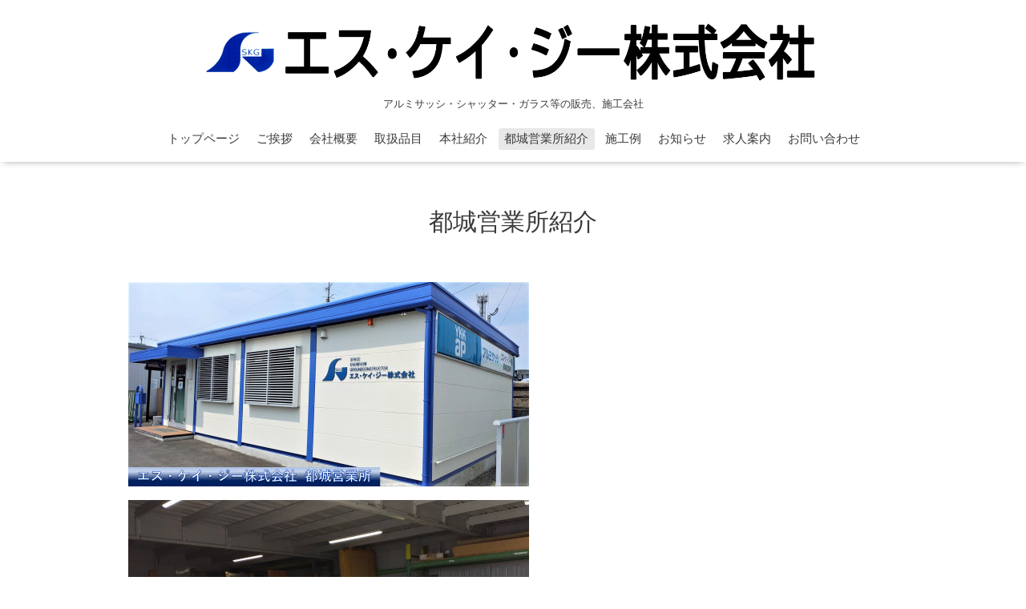

--- FILE ---
content_type: text/html; charset=utf-8
request_url: https://skg4134.com/free/miyakonojyou
body_size: 2294
content:
<!DOCTYPE html>

<!--[if IE 9 ]><html lang="ja" class="ie9"><![endif]-->
<!--[if (gt IE 9)|!(IE)]><!--><html lang="ja"><!--<![endif]-->
<head>
  <!-- Oneplate: ver.202001310000 -->
  <meta charset="utf-8" />
  <title>都城営業所紹介 - エス・ケイ・ジー株式会社
</title>
  <meta name="viewport" content="width=device-width,initial-scale=1.0,minimum-scale=1.0">

  <meta name="description" content="〒885-0006　都城市吉尾町110-1TEL　0986-38-3111FAX　0986-51-5333">
  <meta name="keywords" content="">

  <meta property="og:title" content="エス・ケイ・ジー株式会社
">
  <meta property="og:image" content="https://cdn.goope.jp/159639/200420173023s3t7.png">
  <meta property="og:site_name" content="エス・ケイ・ジー株式会社
">
  
  <link rel="alternate" type="application/rss+xml" title="エス・ケイ・ジー株式会社
 / RSS" href="/feed.rss">
  <link rel="stylesheet" href="//fonts.googleapis.com/css?family=Questrial">
  <link rel="stylesheet" href="/style.css?644943-1595219176">
  <link rel="stylesheet" href="/css/font-awesome/css/font-awesome.min.css">
  <link rel="stylesheet" href="/assets/slick/slick.css">

  <script src="/assets/jquery/jquery-3.4.1.min.js"></script>
  <script src="/assets/jquery/jquery-migrate-3.1.0.min.js"></script>
  <script src="/js/tooltip.js"></script>
  <script src="/assets/clipsquareimage/jquery.clipsquareimage.js"></script>
</head>
<body id="free" class="id_352014">

  <div class="totop">
    <i class="button fa fa-angle-up"></i>
  </div>

  <div id="container">

    <!-- #header -->
    <div id="header" class="cd-header">
      <div class="inner">

      <div class="element shop_tel" data-shoptel="0985-30-2410">
        <div>
          <i class="fa fa-phone-square"></i>&nbsp;0985-30-2410
        </div>
      </div>

      <h1 class="element logo">
        <a class="shop_sitename" href="https://skg4134.com"><img src='//cdn.goope.jp/159639/200420173023s3t7.png' alt='エス・ケイ・ジー株式会社
' /></a>
      </h1>

      <div class="element site_description">
        <span>アルミサッシ・シャッター・ガラス等の販売、施工会社</span>
      </div>

      <div class="element navi pc">
        <ul class="navi_list">
          
          <li class="navi_top">
            <a href="/" >トップページ</a>
          </li>
          
          <li class="navi_free free_364416">
            <a href="/free/goaisatsu" >ご挨拶</a>
          </li>
          
          <li class="navi_about">
            <a href="/about" >会社概要</a>
          </li>
          
          <li class="navi_menu">
            <a href="/menu" >取扱品目</a>
          </li>
          
          <li class="navi_free free_352013">
            <a href="/free/honsya" >本社紹介</a>
          </li>
          
          <li class="navi_free free_352014 active">
            <a href="/free/miyakonojyou" >都城営業所紹介</a>
          </li>
          
          <li class="navi_photo">
            <a href="/photo" >施工例</a>
          </li>
          
          <li class="navi_info">
            <a href="/info" >お知らせ</a>
          </li>
          
          <li class="navi_recruit">
            <a href="/recruit" >求人案内</a>
          </li>
          
          <li class="navi_contact">
            <a href="/contact" >お問い合わせ</a>
          </li>
          
        </ul>
      </div>
      <!-- /#navi -->

      </div>
      <!-- /.inner -->

      <div class="navi mobile"></div>

      <div id="button_navi">
        <div class="navi_trigger cd-primary-nav-trigger">
          <i class="fa fa-navicon"></i>
        </div>
      </div>

    </div>
    <!-- /#header -->

    <div id="content">

<!-- CONTENT ----------------------------------------------------------------------- -->






























<!----------------------------------------------
ページ：フリーページ
---------------------------------------------->
<div class="inner">

  <h2 class="page_title">
    <span>都城営業所紹介</span>
  </h2>

  <div class="textfield">
    <p><a href="https://cdn.goope.jp/159639/210625105058-60d536828f14b.png" target="_blank"><img alt="TOP画像(都城営業所).png" src="https://cdn.goope.jp/159639/210625105058-60d536828f14b_l.jpg" /></a></p>
<p><a href="https://cdn.goope.jp/159639/200415175757-5e96cc957896f.jpg" target="_blank"><img alt="miyakono2.jpg" src="https://cdn.goope.jp/159639/200415175757-5e96cc957896f_l.jpg" /></a></p>
<p><iframe width="500" height="400" style="border: 0px currentColor;" tabindex="0" aria-hidden="false" allowfullscreen="allowfullscreen" frameborder="0" src="https://www.google.com/maps/embed?pb=!1m18!1m12!1m3!1d3392.6363241810623!2d131.0806320154518!3d31.753126281293227!2m3!1f0!2f0!3f0!3m2!1i1024!2i768!4f13.1!3m3!1m2!1s0x353f2663d04fa137%3A0x5ca4eb776ef4f5f5!2z44CSODg1LTAwMDYg5a6u5bSO55yM6YO95Z-O5biC5ZCJ5bC-55S677yR77yR77yQ4oiS77yR!5e0!3m2!1sja!2sjp!4v1586941120848!5m2!1sja!2sjp"></iframe></p>
<p>〒885-0006　都城市吉尾町110-1</p>
<p>TEL　0986-38-3111</p>
<p>FAX　0986-51-5333</p>
  </div>

</div>
<!-- /.inner -->




<!-- CONTENT ----------------------------------------------------------------------- -->

    </div>
    <!-- /#content -->


    


    <div class="gadgets">
      <div class="inner">
      </div>
    </div>

    <div class="sidebar">
      <div class="inner">

        <div class="block today_area">
          <h3>Schedule</h3>
          <dl>
            <dt class="today_title">
              2026.01.22 Thursday
            </dt>
            
          </dl>
        </div>

        <div class="block counter_area">
          <h3>Counter</h3>
          <div>Today: <span class="num">17</span></div>
          <div>Yesterday: <span class="num">135</span></div>
          <div>Total: <span class="num">254190</span></div>
        </div>

        <div class="block qr_area">
          <h3>Mobile</h3>
          <img src="//r.goope.jp/qr/skg4134"width="100" height="100" />
        </div>

      </div>
    </div>

    <div class="social">
      <div class="inner"></div>
    </div>

    <div id="footer">
        <div class="inner">

          <div class="social_icons">
            

            

            
          </div>

          <div class="shop_name">
            <a href="https://skg4134.com">エス・ケイ・ジー株式会社</a>
          </div>

          

          <div class="copyright">
            &copy;2026 <a href="https://skg4134.com">エス・ケイ・ジー株式会社</a>. All Rights Reserved.
          </div>

          <div>
            <div class="powered">
              Powered by <a class="link_color_02" href="https://goope.jp/">グーペ</a> /
              <a class="link_color_02" href="https://admin.goope.jp/">Admin</a>
            </div>

            <div class="shop_rss">
              <span>/ </span><a href="/feed.rss">RSS</a>
            </div>
          </div>

        </div>
    </div>

  </div>
  <!-- /#container -->

  <script src="/assets/colorbox/jquery.colorbox-1.6.4.min.js"></script>
  <script src="/assets/slick/slick.js"></script>
  <script src="/assets/lineup/jquery-lineup.min.js"></script>
  <script src="/assets/tile/tile.js"></script>
  <script src="/js/theme_oneplate/init.js"></script>
</body>
</html>
